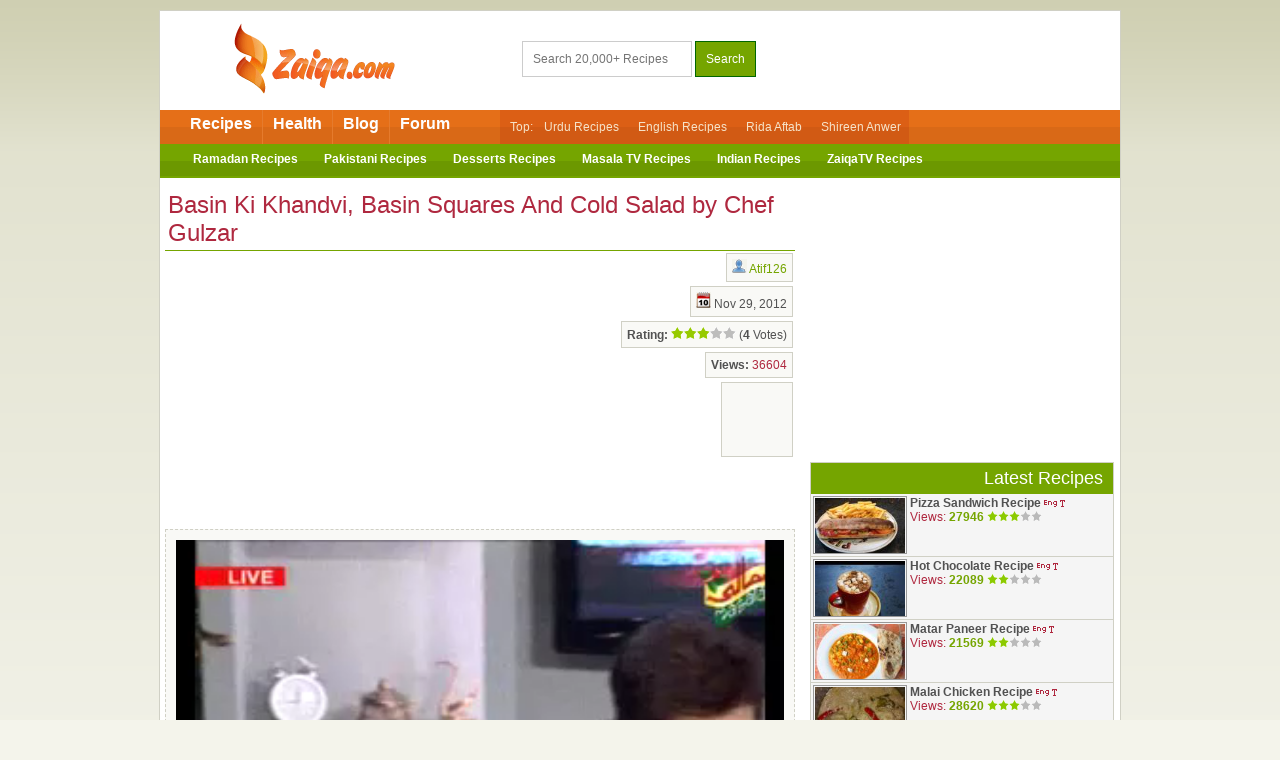

--- FILE ---
content_type: text/html; charset=UTF-8
request_url: http://www.zaiqa.com/recipe/18559/basin-ki-khandvi-basin-squares-and-cold-salad-by-chef-gulzar/
body_size: 8295
content:

<!DOCTYPE html>
<html xmlns="//www.w3.org/1999/xhtml">
<head>
<title>Basin Ki Khandvi, Basin Squares And Cold Salad by Chef Gulzar | Zaiqa</title>
<meta name="description" content="Recipe of Basin Ki Khandvi, Basin Squares And Cold Salad by Chef Gulzar in Live@nine on Masala TV" />
<meta http-equiv="Content-Type" content="text/html; charset=UTF-8" />
<meta name="google-site-verification" content="8PW60Pj4rSsxmlMugQ9VRHJJHdW-jZ7G3ZlJidMK_Ms" />
<meta property="og:site_name" content="Zaiqa" />
<meta property="og:type" content="article" />
<meta property="og:image" content="https://www.zaiqa.com/contents/thumbs240x/18559.jpg" />
<meta property="og:url" content="https://www.zaiqa.com/recipe/18559/basin-ki-khandvi-basin-squares-and-cold-salad-by-chef-gulzar/" />
<meta property="og:title" content="Basin Ki Khandvi, Basin Squares And Cold Salad by Chef Gulzar" />
<meta property="og:description" content="Recipe of Basin Ki Khandvi, Basin Squares And Cold Salad by Chef Gulzar in Live@nine on Masala TV" />
<meta property="fb:app_id" content="127213147356631" />



<meta name="viewport" content="width=device-width, initial-scale=1">
<link rel="stylesheet" href="/normalize.css">
<link rel="stylesheet" href="/style.css">
<link rel="stylesheet" href="//netdna.bootstrapcdn.com/font-awesome/4.7.0/css/font-awesome.min.css" type="text/css" media="all" />
	
<script src="/includes/zaiqa.js"></script>

<script type="text/javascript">
window.google_analytics_uacct = "UA-2324352-7";
</script>

<script type="text/javascript">
var gaJsHost = (("https:" == document.location.protocol) ? "https://ssl." : "http://www.");
document.write(unescape("%3Cscript src='" + gaJsHost + "google-analytics.com/ga.js' type='text/javascript'%3E%3C/script%3E"));
</script>
<script type="text/javascript">
try {
var pageTracker = _gat._getTracker("UA-2324352-7");
pageTracker._trackPageview();
} catch(err) {}</script>


<script type='text/javascript'>
  var googletag = googletag || {};
  googletag.cmd = googletag.cmd || [];
  (function() {
    var gads = document.createElement('script');
    gads.async = true;
    gads.type = 'text/javascript';
    var useSSL = 'https:' == document.location.protocol;
    gads.src = (useSSL ? 'https:' : 'http:') +
      '//www.googletagservices.com/tag/js/gpt.js';
    var node = document.getElementsByTagName('script')[0];
    node.parentNode.insertBefore(gads, node);
  })();
</script>

<script type='text/javascript'>
  googletag.cmd.push(function() {
    googletag.defineSlot('/1006664/Z12', [728, 90], 'div-gpt-ad-1464431900418-0').addService(googletag.pubads());
    googletag.pubads().enableSingleRequest();
    googletag.enableServices();
  });
</script>

<script type='text/javascript'>
  googletag.cmd.push(function() {
    googletag.defineSlot('/1006664/Z13', [728, 90], 'div-gpt-ad-1464434114913-0').addService(googletag.pubads());
    googletag.pubads().enableSingleRequest();
    googletag.enableServices();
  });
</script>

<script type='text/javascript'>
  googletag.cmd.push(function() {
    googletag.defineSlot('/1006664/Z22', [300, 250], 'div-gpt-ad-1464436166905-0').addService(googletag.pubads());
    googletag.pubads().enableSingleRequest();
    googletag.enableServices();
  });
</script>

<script type='text/javascript'>
  googletag.cmd.push(function() {
    googletag.defineSlot('/1006664/ZMR2', [300, 250], 'div-gpt-ad-1467375345423-0').addService(googletag.pubads());
    googletag.pubads().enableSingleRequest();
    googletag.enableServices();
  });
</script>

<script type="text/javascript">
  window._taboola = window._taboola || [];
  _taboola.push({category:'auto'});
  !function (e, f, u) {
    e.async = 1;
    e.src = u;
    f.parentNode.insertBefore(e, f);
  }(document.createElement('script'),
  document.getElementsByTagName('script')[0],
  '//cdn.taboola.com/libtrc/zaiqa/loader.js');
</script> 
<script>(function() {
var _fbq = window._fbq || (window._fbq = []);
if (!_fbq.loaded) {
var fbds = document.createElement('script');
fbds.async = true;
fbds.src = '//connect.facebook.net/en_US/fbds.js';
var s = document.getElementsByTagName('script')[0];
s.parentNode.insertBefore(fbds, s);
_fbq.loaded = true;
}
_fbq.push(['addPixelId', '558834037603314']);
})();
window._fbq = window._fbq || [];
window._fbq.push(['track', 'PixelInitialized', {}]);
</script>

<noscript><img height="1" width="1" alt="" style="display:none" src="https://www.facebook.com/tr?id=558834037603314&amp;ev=PixelInitialized" /></noscript>

<script async src="//pagead2.googlesyndication.com/pagead/js/adsbygoogle.js"></script>
<script>
  (adsbygoogle = window.adsbygoogle || []).push({
    google_ad_client: "ca-pub-3327591199001531",
    enable_page_level_ads: true
  });
</script>
</head>
<body>

<div id="fb-root"></div>
<script>
  window.fbAsyncInit = function() {
    FB.init({
      appId      : '127213147356631',
      xfbml      : true,
      version    : 'v2.8'
    });
    FB.AppEvents.logPageView();
  };

  (function(d, s, id){
     var js, fjs = d.getElementsByTagName(s)[0];
     if (d.getElementById(id)) {return;}
     js = d.createElement(s); js.id = id;
     js.src = "//connect.facebook.net/en_US/sdk.js";
     fjs.parentNode.insertBefore(js, fjs);
   }(document, 'script', 'facebook-jssdk'));
</script>

	<div class="container">
		<div class="header section group">
			<div class="logo col span_1_of_3">
				<a href="/"><img class="logoimg" src="/images/logo2.gif" alt="Zaiqa Cooking Recipes"></a>
			</div>
			<div class="search col span_1_of_3">
				<form method="post" action="/search.php">
					<input type="text" name="stxt" class="stxt" placeholder="Search 20,000+ Recipes" />
					<input type="hidden" name="searchin" value="text">
					<input type="submit" name="submit" value="Search" class="button-primary"/>
				</form>
			</div>
            
		</div>
		
		<div class="section group">
			<div class="menu">
				<div class="mainlinks">
				<ul>
					<li><a href="/">Recipes</a></li>
					<li><a href="/health/">Health</a></li>
					<li><a href="/blog/">Blog</a></li>
					<li><a href="/forum/" class="m1_last">Forum</a></li>
				</ul>
				</div>
				<div class="sublinks">
					Top:
					<a href="/recipes/urdu/">Urdu Recipes</a>
					<a href="/recipes/english/">English Recipes</a>
					<a href="/recipes/rida-aftab/" class="hide780">Rida Aftab</a>
					<a href="/recipes/shireen-anwar/" class="hide780">Shireen Anwer</a>
				</div>
			</div>
		</div>

				
		<div class="section group">
			<div class="menu2">
				<ul>
					<li><a href="/recipes/ramadan/">Ramadan Recipes</a></li>
					<li><a href="/recipes/pakistani/">Pakistani Recipes</a></li>
					<li><a href="/recipes/sweets-desserts/">Desserts Recipes</a></li>
					<li class="hide650"><a href="/recipes/masala-tv/">Masala TV Recipes</a></li>
					<li class="hide780"><a href="/recipes/indian/">Indian Recipes</a></li>
					<li class="hide850"><a href="/recipes/zaiqa-tv/">ZaiqaTV Recipes</a></li>
				</ul>
			</div>
		</div>
		

		<div class="section group">

		
			<div class="col span_2_of_3">
<!--INFOLINKS_ON-->				<div class="recipes leftgap">
<script type='text/javascript'>
var astart = 'true';
</script>


					<h1 class="btm_green">Basin Ki Khandvi, Basin Squares And Cold Salad by Chef Gulzar</h1>
					
															<div class="recipe_author group">
					
												<div class="adbox2 left" style="max-width: 300px;">
							<script async src="//pagead2.googlesyndication.com/pagead/js/adsbygoogle.js"></script>
							<!-- Zaiqa - 300x250 - Recipe -->
							<ins class="adsbygoogle"
								 style="display:inline-block;width:300px;height:250px"
								 data-ad-client="ca-pub-3327591199001531"
								 data-ad-slot="2367322332"></ins>
							<script>
							(adsbygoogle = window.adsbygoogle || []).push({});
							</script>
						</div>						
						<div class="authinfo right"><img src="/images/icouser.gif" /> <a href="/user/19191">Atif126</a></div>
						<div class="authinfo right"><img src="/images/icocalendar.gif" /> Nov 29, 2012</div>
						<div class="authinfo right"><b>Rating:</b> <img src="/images/s2.gif" alt="1 Star" title="1 Star" id="st1" onMouseOver="rating('1');" onMouseOut="clear_rating('1');" onClick="vote('18559','1');"><img src="/images/s2.gif" alt="2 Star" title="2 Star" id="st2" onMouseOver="rating('2');" onMouseOut="clear_rating('2');" onClick="vote('18559','2');"><img src="/images/s2.gif" alt="3 Star" title="3 Star" id="st3" onMouseOver="rating('3');" onMouseOut="clear_rating('3');" onClick="vote('18559','3');"><img src="/images/s1.gif" alt="4 Star" title="4 Star" id="st4" onMouseOver="rating('4');" onMouseOut="clear_rating('4');" onClick="vote('18559','4');"><img src="/images/s1.gif" alt="5 Star" title="5 Star" id="st5" onMouseOver="rating('5');" onMouseOut="clear_rating('5');" onClick="vote('18559','5');"> (<strong>4</strong> Votes)</div>
						<div class="authinfo right"><b>Views:</b> <span style="color:#af283f;">36604</span></div>
						<div class="authinfo right"><iframe src="//www.facebook.com/plugins/like.php?href=https%3A%2F%2Fwww.zaiqa.com/recipe/18559/basin-ki-khandvi-basin-squares-and-cold-salad-by-chef-gulzar/&amp;layout=box_count&amp;show_faces=false&amp;width=60&amp;action=like&amp;colorscheme=light&amp;height=60" scrolling="no" frameborder="0" style="border:none; overflow:hidden; width:60px; height:60px;" allowTransparency="true"></iframe></div>

					</div>
										
					<div class="recipebox">

										
										<link href="https://vjs.zencdn.net/7.6.6/video-js.css" rel="stylesheet" />
					<video style="width:100%; min-width:360px; min-height:240px;" id="18559" class="video-js vjs-default-skin" controls preload="auto" width="100%" poster="https://www.zaiqa.com/contents/thumbs240x/18559.jpg" data-setup="{}">
					  <source src="https://cache.arc1media.com/z21/contents/2012/11/2012112918559.mp4" type="video/mp4" />
					  <p class="vjs-no-js">To view this video please enable JavaScript, and consider upgrading to a web browser that supports HTML5 video</p>
					</video>
					<script src="https://vjs.zencdn.net/7.6.6/video.js"></script>
					<style type="text/css">
					.vjs-default-skin .vjs-big-play-button { left: 40%; top: 40%; width: 20%; height: 20%; }
					</style>
					<script style="text/javascript">
						var myVideo = document.getElementById("18559");
						if (myVideo.addEventListener) {
						    myVideo.addEventListener('contextmenu', function(e) {
						        e.preventDefault();
						    }, false);
						} else {
						    myVideo.attachEvent('oncontextmenu', function() {
						        window.event.returnValue = false;
						    });
						}
					</script>
					<!-- INFOLINKS_OFF --><div class="vidallowed"><strong>Licensed Content:</strong> This video is being displayed with permission. <a href="/policy">Click here</a> for details.</div><!-- INFOLINKS_ON -->
					
<h2>Ingredients for Basin Ki Khandvi:</h2>
<h3>For Khandvi:</h3>
<ul>
<li>Gram flour&nbsp; 2-1/2 cups</li>
<li>Cottage cheese 1 cup</li>
<li>Coconut 1 cup</li>
<li>Oil 1 cup</li>
<li>Green chilies 2-3</li>
<li>Green coriander 1/2 bunch</li>
<li>Milk 1/2 cup</li>
<li>Turmeric powder 1 tsp</li>
<li>Ginger garlic paste 1 tbsp<br /></li>
<li>Lemon juice 1 tbsp</li>
<li>Salt to taste<br /></li></ul>
<h3>For Gravy:</h3>
<ul>
<li>Tomato puree 1 cup</li>
<li>Yogurt 1 cup</li>
<li>Onion paste 1 cup</li>
<li>Turmeric 1 tsp</li>
<li>All spice powder 1 tsp</li>
<li>Cumin powder 1 tsp</li>
<li>Ginger garlic paste 2 tbsp</li>
<li>Red chili powder 1-1/2 tbsp</li>
<li>Oil 3-4 tbsp</li>
<li>Salt to taste</li></ul>
<h2>Method:</h2>
<ol>
<li><b>For making basin khandvi:</b> Add ginger garlic paste, turmeric, salt, lemon juice and milk in gram flour and mix it nicely.</li>
<li>Then cook gram flour mixture in one pan on low flame.</li>
<li>When mixture becomes thick, mix cottage cheese, coconut, chopped green coriander and green chilies and remove it.</li>
<li>Then grease tray with oil and spread mixture.</li>
<li>When it becomes chill, cut into pieces.</li>
<li><b>For making gravy:</b> Put oil in one pan and fry until light brown.</li>
<li>Then add ginger garlic paste, and fry for 1 to 2 minutes.</li>
<li>Then beat tomato puree and yogurt and put in it.</li>
<li>Together add red chili powder, chopped turmeric, chopped garam masala, cumin and salt and roast them nicely.</li>
<li>When mixture becomes dry and leaves oil, add khandvi pieces and mix it.</li>
<li>In end, take out in dish, garnish with coriander leaves and serve.</li></ol>
<h2>Ingredients for Basin Squares:</h2>
<ul>
<li>Gram flour 1/2 kg</li>
<li>Sugar 1 kg</li>
<li>Clarified butter 1/2 cup</li>
<li>Glucose as required</li>
<li>Coconut as required</li>
<li>Almonds and pistachio for garnish</li></ul>
<h2>Method:</h2>
<ol>
<li>Put ghee in one pan.</li>
<li>Now add gram flour, mix it and roast it.</li>
<li>Then put coconut.</li>
<li>Now put water in one pan, add sugar and make syrup.</li>
<li>Now put syrup and glucose in gram flour pan and mix well.</li>
<li>Spread oil in one serving tray and put gram flour mixture immediately.</li>
<li>Level it with wet hand and garnish with almonds and pistachio.</li>
<li>In end, cut into square pieces and serve.</li>
<li>Basin square is ready.</li></ol>
<h2>Ingredients for Cold Salad:</h2>
<ul>
<li>Carrots 2</li>
<li>Chopped cabbage 1</li>
<li>Tomatoes (sliced) 1</li>
<li>Salad leaves 2-3</li>
<li>Mayonnaise 1/2 cup</li>
<li>Raisins 2 tbsp</li>
<li>White pepper 1/2 tsp</li>
<li>Salt to taste</li></ul>
<h2>Method:</h2>
<ol>
<li><b>For Dressing:</b> Add mayonnaise, white pepper and salt in one mixing bowl, beat it with one batter and make mixture.</li>
<li><b>For Salad:</b> Cut finely cabbage, tomato and carrot.</li>
<li>Now add in mixture and mix it nicely.</li>
<li>Then garnish with raisins and serve.<br /></li></ol>
					
								
					</div> <!-- Recipe Box -->


<script type="text/javascript">
amzn_assoc_placement = "adunit0";
amzn_assoc_search_bar = "false";
amzn_assoc_tracking_id = "zaiqa-20";
amzn_assoc_ad_mode = "manual";
amzn_assoc_ad_type = "smart";
amzn_assoc_marketplace = "amazon";
amzn_assoc_region = "US";
amzn_assoc_title = "Picked For You";
amzn_assoc_asins = "B015ORL3B8,B00XTAFYKY,B00HNTPEWU,B00QPNVC0I";
amzn_assoc_linkid = "4e0243d3c51bcf646873fc3a6171779a";
</script>
<script src="//z-na.amazon-adsystem.com/widgets/onejs?MarketPlace=US"></script>

					<div style="margin:0;width:336px;">
<script async src="//pagead2.googlesyndication.com/pagead/js/adsbygoogle.js"></script>
<!-- Zaiqa - LR - Recipe 2 -->
<ins class="adsbygoogle"
     style="display:inline-block;width:336px;height:280px"
     data-ad-client="ca-pub-3327591199001531"
     data-ad-slot="4793039537"></ins>
<script>
(adsbygoogle = window.adsbygoogle || []).push({});
</script>
</div><div style="max-height:300px;margin-bottom:60px;">
<script async src="//pagead2.googlesyndication.com/pagead/js/adsbygoogle.js"></script>
<!-- Zaiqa - Matched w-Ads -->
<ins class="adsbygoogle"
     style="display:block"
     data-ad-client="ca-pub-3327591199001531"
     data-ad-slot="5484575536"
     data-ad-format="autorelaxed"></ins>
<script>
(adsbygoogle = window.adsbygoogle || []).push({});
</script>
</div>
					<p>Recipe of Basin Ki Khandvi, Basin Squares And Cold Salad by Chef Gulzar in Live@nine on Masala TV</p>

					<div class="tags">
						Tags: 
						<a href="/recipes/khandvi/">Khandvi</a>					</div> <!-- tags -->



					<div class="related_recipes">
						<div class="latest_head">Related Recipes</div>
						<div class="rlist">
							<ul>
																<li class="group"><a href="/recipe/1526/tomato-potato-skins/"><div class="recipelist_thumb"><img src="/contents/thumbs120x/1526.jpg"></div>Tomato Potato Skins</a></li>
																<li class="group"><a href="/recipe/1129/barbecue-beef-sandwiches/"><div class="recipelist_thumb"><img src="/contents/thumbs120x/1129.jpg"></div>Barbecue Beef Sandwiches</a></li>
																<li class="group"><a href="/recipe/1132/barbecued-chicken-and-shrimp/"><div class="recipelist_thumb"><img src="/contents/thumbs120x/1132.jpg"></div>Barbecued Chicken And Shrimp</a></li>
																<li class="group"><a href="/recipe/1137/baby-hot-browns/"><div class="recipelist_thumb"><img src="/contents/thumbs120x/1137.jpg"></div>Baby Hot Browns</a></li>
														</ul>
						</div>
					</div> <!-- related recipes -->

					<div class="related_categories">
						<div class="latest_head">Related Categories</div>
						<div class="related_list">
						<a href="/recipes/daal-lentils/">Daal/Lentils</a><a href="/recipes/salad/">Salad</a><a href="/recipes/sweets-desserts/">Sweets and Desserts</a><a href="/recipes/live-at-9/">Live At 9</a><a href="/recipes/cold/">Cold</a><a href="/recipes/hot/">Hot</a><a href="/recipes/with-garnishing/">With Garnishing</a><a href="/recipes/almonds/">Almonds / Badam</a><a href="/recipes/baisan/">Baisan</a><a href="/recipes/cabbage/">Cabbage / Band Gobi</a><a href="/recipes/carrot/">Carrot</a><a href="/recipes/cheese/">Cheese</a><a href="/recipes/coconut-grated-powder/">Coconut GRATED / Powder</a><a href="/recipes/green-vegetable/">Green Vegetable</a><a href="/recipes/juice/">Juice(Fresh / Concentrated)</a><a href="/recipes/milk-whole-skin-condensed/">Milk Whole/Skin/Condensed</a><a href="/recipes/nuts-dryNuts/">Nuts/DryNuts</a><a href="/recipes/oils-fats/">Oils and Fats</a><a href="/recipes/sauce-paste/">Sauce/Paste</a><a href="/recipes/sugar/">Sugar</a><a href="/recipes/tomatoes/">Tomatoes</a><a href="/recipes/yogurt/">Yogurt</a><a href="/recipes/chef-gulzar/">Chef Gulzar</a><a href="/recipes/masala-tv/">Masala TV</a>						</div>
					</div> <!-- related categories -->

					
					<div class="comments">
						<div class="latest_head">Comments (0)</div>
						<div class="comments_list">
						You must be logged in to comment							<ul>
														</ul>
						</div>
					</div> <!-- comments -->

				</div>			</div><!-- END Main -->

			<div class="sidebar col span_1_of_3">
				
<div class="adbox">
<script async src="//pagead2.googlesyndication.com/pagead/js/adsbygoogle.js"></script>
<!-- Zaiqa - Right -->
<ins class="adsbygoogle"
     style="display:block"
     data-ad-client="ca-pub-3327591199001531"
     data-ad-slot="9412817537"
     data-ad-format="auto"></ins>
<script>
(adsbygoogle = window.adsbygoogle || []).push({});
</script>
</div>
<div class="adbox">
<div class="fb-page"
	data-href="https://www.facebook.com/zaiqacom"
	data-width="300"
	data-small-header="true"
	data-hide-cover="false"
	data-show-facepile="true"
	data-show-posts="false">
</div>
</div>
				
				<div class="latest_recipes">
					<div class="latest_head">Latest Recipes</div>
					<div class="latest_list">
						<ul>
													<li class="group"><a href="/recipe/36975/pizza-sandwich/"><div class="recipelist_thumb"><img src="/contents/thumbs120x/36975.jpg"></div> Pizza Sandwich Recipe</a> <img src="/images/english.gif"> <img src="/images/txt.gif"><br>Views: <span class="bold green">27946</span> <img src="/images/star3.gif" height="10" width="55" border="0">
							</li>
													<li class="group"><a href="/recipe/36974/hot-chocolate/"><div class="recipelist_thumb"><img src="/contents/thumbs120x/36974.jpg"></div> Hot Chocolate Recipe</a> <img src="/images/english.gif"> <img src="/images/txt.gif"><br>Views: <span class="bold green">22089</span> <img src="/images/star2.gif" height="10" width="55" border="0">
							</li>
													<li class="group"><a href="/recipe/36973/matar-paneer/"><div class="recipelist_thumb"><img src="/contents/thumbs120x/36973.jpg"></div> Matar Paneer Recipe</a> <img src="/images/english.gif"> <img src="/images/txt.gif"><br>Views: <span class="bold green">21569</span> <img src="/images/star2.gif" height="10" width="55" border="0">
							</li>
													<li class="group"><a href="/recipe/36972/malai-chicken/"><div class="recipelist_thumb"><img src="/contents/thumbs120x/36972.jpg"></div> Malai Chicken Recipe</a> <img src="/images/english.gif"> <img src="/images/txt.gif"><br>Views: <span class="bold green">28620</span> <img src="/images/star3.gif" height="10" width="55" border="0">
							</li>
													<li class="group"><a href="/recipe/36971/oreo-cupcakes/"><div class="recipelist_thumb"><img src="/contents/thumbs120x/36971.jpg"></div> Oreo Cupcakes Recipe</a> <img src="/images/english.gif"> <img src="/images/txt.gif"><br>Views: <span class="bold green">22749</span> <img src="/images/star1.gif" height="10" width="55" border="0">
							</li>
													<li class="group"><a href="/recipe/36970/vegetable-biryani/"><div class="recipelist_thumb"><img src="/contents/thumbs120x/36970.jpg"></div> Vegetable Biryani Recipe</a> <img src="/images/english.gif"> <img src="/images/txt.gif"><br>Views: <span class="bold green">23069</span> <img src="/images/star3.gif" height="10" width="55" border="0">
							</li>
													<li class="group"><a href="/recipe/36969/tiramisu-cupcake/"><div class="recipelist_thumb"><img src="/contents/thumbs120x/36969.jpg"></div> Tiramisu Cupcake Recipe</a> <img src="/images/english.gif"> <img src="/images/txt.gif"><br>Views: <span class="bold green">22111</span> <img src="/images/star3.gif" height="10" width="55" border="0">
							</li>
													<li class="group"><a href="/recipe/36968/chicken-caesar-salad/"><div class="recipelist_thumb"><img src="/contents/thumbs120x/36968.jpg"></div> Chicken Caesar Salad Recipe</a> <img src="/images/english.gif"> <img src="/images/txt.gif"><br>Views: <span class="bold green">21197</span> <img src="/images/star3.gif" height="10" width="55" border="0">
							</li>
													<li class="group"><a href="/recipe/36967/rainbow-cake/"><div class="recipelist_thumb"><img src="/contents/thumbs120x/36967.jpg"></div> Rainbow Cake Recipe</a> <img src="/images/english.gif"> <img src="/images/txt.gif"><br>Views: <span class="bold green">20452</span> <img src="/images/star2.gif" height="10" width="55" border="0">
							</li>
													<li class="group"><a href="/recipe/36966/white-chicken-pasta/"><div class="recipelist_thumb"><img src="/contents/thumbs120x/36966.jpg"></div> White Chicken Pasta Recipe</a> <img src="/images/english.gif"> <img src="/images/txt.gif"><br>Views: <span class="bold green">23021</span> <img src="/images/star2.gif" height="10" width="55" border="0">
							</li>
													<li class="group"><a href="/recipe/36965/spicy-fried-chicken/"><div class="recipelist_thumb"><img src="/contents/thumbs120x/36965.jpg"></div> Spicy Fried Chicken Recipe</a> <img src="/images/english.gif"> <img src="/images/txt.gif"><br>Views: <span class="bold green">23190</span> <img src="/images/star1.gif" height="10" width="55" border="0">
							</li>
													<li class="group"><a href="/recipe/36964/pasanda-biryani/"><div class="recipelist_thumb"><img src="/contents/thumbs120x/36964.jpg"></div> Pasanda Biryani Recipe</a> <img src="/images/english.gif"> <img src="/images/txt.gif"><br>Views: <span class="bold green">20379</span> <img src="/images/star2.gif" height="10" width="55" border="0">
							</li>
													<li class="group"><a href="/recipe/36963/dhaba-dal/"><div class="recipelist_thumb"><img src="/contents/thumbs120x/36963.jpg"></div> Dhaba Dal Recipe</a> <img src="/images/english.gif"> <img src="/images/txt.gif"><br>Views: <span class="bold green">22327</span> <img src="/images/star1.gif" height="10" width="55" border="0">
							</li>
													<li class="group"><a href="/recipe/36962/chicken-malai-handi/"><div class="recipelist_thumb"><img src="/contents/thumbs120x/36962.jpg"></div> Chicken Malai Handi Recipe</a> <img src="/images/english.gif"> <img src="/images/txt.gif"><br>Views: <span class="bold green">22251</span> <img src="/images/star3.gif" height="10" width="55" border="0">
							</li>
													<li class="group"><a href="/recipe/36961/szechuan-soup/"><div class="recipelist_thumb"><img src="/contents/thumbs120x/36961.jpg"></div> Szechuan Soup Recipe</a> <img src="/images/english.gif"> <img src="/images/txt.gif"><br>Views: <span class="bold green">20294</span> <img src="/images/star1.gif" height="10" width="55" border="0">
							</li>
													<li class="group"><a href="/recipe/36959/masala-bhindi/"><div class="recipelist_thumb"><img src="/contents/thumbs120x/36959.jpg"></div> Masala Bhindi Recipe</a> <img src="/images/english.gif"> <img src="/images/txt.gif"><br>Views: <span class="bold green">23151</span> <img src="/images/star3.gif" height="10" width="55" border="0">
							</li>
													<li class="group"><a href="/recipe/36958/chicken-stroganoff/"><div class="recipelist_thumb"><img src="/contents/thumbs120x/36958.jpg"></div> Chicken Stroganoff Recipe</a> <img src="/images/english.gif"> <img src="/images/txt.gif"><br>Views: <span class="bold green">18162</span> <img src="/images/star1.gif" height="10" width="55" border="0">
							</li>
													<li class="group"><a href="/recipe/36957/peppercorn-steak/"><div class="recipelist_thumb"><img src="/contents/thumbs120x/36957.jpg"></div> Peppercorn Steak Recipe</a> <img src="/images/english.gif"> <img src="/images/txt.gif"><br>Views: <span class="bold green">18549</span> <img src="/images/star1.gif" height="10" width="55" border="0">
							</li>
													<li class="group"><a href="/recipe/36956/reshmi-chicken-biryani/"><div class="recipelist_thumb"><img src="/contents/thumbs120x/36956.jpg"></div> Reshmi Chicken Biryani Recipe</a> <img src="/images/english.gif"> <img src="/images/txt.gif"><br>Views: <span class="bold green">22553</span> <img src="/images/star2.gif" height="10" width="55" border="0">
							</li>
													<li class="group"><a href="/recipe/36955/buffalo-wings/"><div class="recipelist_thumb"><img src="/contents/thumbs120x/36955.jpg"></div> Buffalo Wings Recipe</a> <img src="/images/english.gif"> <img src="/images/txt.gif"><br>Views: <span class="bold green">20081</span> <img src="/images/star1.gif" height="10" width="55" border="0">
							</li>
													<li class="group"><a href="/recipe/36954/chicken-65/"><div class="recipelist_thumb"><img src="/contents/thumbs120x/36954.jpg"></div> Chicken 65 Recipe</a> <img src="/images/english.gif"> <img src="/images/txt.gif"><br>Views: <span class="bold green">25034</span> <img src="/images/star2.gif" height="10" width="55" border="0">
							</li>
													<li class="group"><a href="/recipe/36953/vegetable-burger/"><div class="recipelist_thumb"><img src="/contents/thumbs120x/36953.jpg"></div> Vegetable Burger Recipe</a> <img src="/images/english.gif"> <img src="/images/txt.gif"><br>Views: <span class="bold green">20093</span> <img src="/images/star1.gif" height="10" width="55" border="0">
							</li>
													<li class="group"><a href="/recipe/36952/chocolate-brownie-sizzler/"><div class="recipelist_thumb"><img src="/contents/thumbs120x/36952.jpg"></div> Chocolate Brownie Sizzler Recipe</a> <img src="/images/english.gif"> <img src="/images/txt.gif"><br>Views: <span class="bold green">20536</span> <img src="/images/star1.gif" height="10" width="55" border="0">
							</li>
													<li class="group"><a href="/recipe/36951/beef-nachos/"><div class="recipelist_thumb"><img src="/contents/thumbs120x/36951.jpg"></div> Beef Nachos Recipe</a> <img src="/images/english.gif"> <img src="/images/txt.gif"><br>Views: <span class="bold green">19543</span> <img src="/images/star1.gif" height="10" width="55" border="0">
							</li>
													<li class="group"><a href="/recipe/36950/bohri-chicken/"><div class="recipelist_thumb"><img src="/contents/thumbs120x/36950.jpg"></div> Bohri Chicken Recipe</a> <img src="/images/english.gif"> <img src="/images/txt.gif"><br>Views: <span class="bold green">21896</span> <img src="/images/star3.gif" height="10" width="55" border="0">
							</li>
												</ul>
					</div>
				</div><!-- END Latest Recipes -->

				
								
								
				<div class="latest_blog">
					<div class="latest_head">Health</div>
					<ul>
					<li><a href="/beauty/skin-whitening-remedies/">Simple Remedies For Skin Whitening At Home</a></li><li><a href="/beauty/shiny-healthy-nails/">11 Things You Can Do For Clean, Shiny And Healthy Nails</a></li><li><a href="/beauty/under-eye-wrinkles/">How To Remove Under-Eye Wrinkles Naturally</a></li><li><a href="/beauty/clear-spotless-skin-remedies/">7 Easy Home Remedies For Clear Spotless Skin</a></li><li><a href="/health/best-fruits-diabetics/">9 Best Fruits That Are Good For Diabetics</a></li>					</ul>
				</div><!-- END Latest Articles -->

				<div class="latest_blog">
					<div class="latest_head">Recent Blog Posts</div>
					<ul>
					<li><a href="/blog/importance-water-intake-winters">Importance of Water Intake in Winters</a></li><li><a href="/blog/heat-winter-dash-winter-spices">Heat This Winter with the Dash of Winter Spices</a></li><li><a href="/blog/common-winter-allergies-natural-ways-cure">5 Most Common Winter Allergies and Natural Ways to Cure Them</a></li><li><a href="/blog/facial-massage-skin-benefits">7 Ways Facial Massage Can Be Beneficial for Your Skin</a></li><li><a href="/blog/winter-weather-causes-dry-skin">10 Reasons That Cause Dry Skin in Winter Weathers</a></li>					</ul>
				</div><!-- END Latest Blog -->
				
								
				<div class="latest_comments">
					<div class="latest_head">Latest Comments</div>
					<div class="latest_comments_com gray">
					
					- <b>Unique Larki:</b> i made aalloo keema today... <a href="/recipe/9022/anda-gosht-aloo-qeema-and-fry-maash-daal-lari-adda-special-by-shireen-anwer/">#</a><br>
- <b>Unique Larki:</b> I tried Mash ki daal yest... <a href="/recipe/16843/dhaba-maash-daal-and-dhaba-chicken-karahi-by-farah-jahanzeb-khan/">#</a><br>
- <b>seemva:</b> thanks for reposting this... <a href="/recipe/11188/chicken-pasta-red-sauce-shikam-puri-goli-kabab-and-chocolate-macaroons-cake-eid-day-1-by-shireen-anwer/">#</a><br>
- <b>ayeshaimran61:</b> why can&#039;t i see any ... <a href="/recipe/26579/keri-ka-sharbat-by-chef-gulzar/">#</a><br>
- <b>ayeshaimran61:</b> can&#039;t watch video
 ... <a href="/recipe/20159/makhaddi-halwa-chicken-katakat-and-yakhni-pulao-by-shireen-anwer/">#</a><br>
- <b>Noureen:</b> Hi,

Your secret tips f... <a href="/recipe/6794/tikka-biryani-and-aloo-bukhara-ki-chatni-by-chef-samina/">#</a><br>
- <b>saman s:</b> Hi I&#039;m not able to v... <a href="/recipe/4682/khara-masala-gosht-by-shireen-anwer/">#</a><br>
- <b>irfanamughal:</b> I want to see video dhaga... <a href="/recipe/11887/dhaga-kabab-and-bbq-raita-by-shireen-anwer/">#</a><br>
- <b>12rukhsana:</b> why is video not play?
 ... <a href="/recipe/8408/chinioti-handi-and-gulab-jamun-by-shireen-anwer/">#</a><br>
- <b>saramoin:</b> Why these videos of *Hot ... <a href="/recipe/3453/eclairs-by-ayesha-omar/">#</a><br>

					</div>
				</div><!-- END comments -->


				
				

			</div> <!-- sidebar -->
		</div>

		<div class="footer">
			<div class="section group" style="background: #ebebdd; border-top: #d0d0c5 1px solid; border-bottom: #d0d0c5 1px solid;">
				<div class="col span_2_of_3" style="padding: 25px 0px;">
					<a href="/">Home</a> | <a href="/glossary/">Glossary</a> | <a href="/contact">Contact</a> | <a href="/policy">Privacy Policy</a> | <a href="/policy#tos">Terms of Services</a> | <a href="/policy#copyright">Copyright / DMCA</a> | <a href="/rss.php">RSS</a>
				</div>
				<div class="col span_1_of_3" style="vertical-align:middle;">
					<strong>FOLLOW US ON</strong><br /><br />
					<a href="https://www.facebook.com/zaiqacom/"><img src="/images/social-facebook.png" /></a> 
				 	<a href="https://twitter.com/zaiqacom"><img src="/images/social-twitter.png" /></a> 
				 	<a href="https://www.pinterest.com/zaiqacom/"><img src="/images/social-pinterest.png" /></a>
				</div>
			</div>
			
			<div class="right" style="padding: 10px;">
				Division of: <a href="http://www.avonix.com/">Avonix.com</a>
			</div>
		</div>
	</div>

<script type="text/javascript">
    var infolink_pid = 468809;
    var infolink_wsid = 0;
</script>
<script type="text/javascript" src="//resources.infolinks.com/js/infolinks_main.js"></script>


 <script type="text/javascript">
  window._taboola = window._taboola || [];
  _taboola.push({flush: true});
</script> 

</body>
</html><!-- 0.27273 -->

--- FILE ---
content_type: text/html; charset=utf-8
request_url: https://www.google.com/recaptcha/api2/aframe
body_size: 266
content:
<!DOCTYPE HTML><html><head><meta http-equiv="content-type" content="text/html; charset=UTF-8"></head><body><script nonce="P3grneSPwaJVnQ70meH3Ow">/** Anti-fraud and anti-abuse applications only. See google.com/recaptcha */ try{var clients={'sodar':'https://pagead2.googlesyndication.com/pagead/sodar?'};window.addEventListener("message",function(a){try{if(a.source===window.parent){var b=JSON.parse(a.data);var c=clients[b['id']];if(c){var d=document.createElement('img');d.src=c+b['params']+'&rc='+(localStorage.getItem("rc::a")?sessionStorage.getItem("rc::b"):"");window.document.body.appendChild(d);sessionStorage.setItem("rc::e",parseInt(sessionStorage.getItem("rc::e")||0)+1);localStorage.setItem("rc::h",'1768729586236');}}}catch(b){}});window.parent.postMessage("_grecaptcha_ready", "*");}catch(b){}</script></body></html>

--- FILE ---
content_type: text/css
request_url: http://www.zaiqa.com/style.css
body_size: 2794
content:
body {
	background: #f4f4eb;
	background: #f4f4eb url(/images/bg.gif) repeat-x;
	font-family: "Trebuchet MS", Arial, Helvetica, sans-serif;
	font-size: 12px;
	color: #525252;
	margin: 10px auto 10px auto;
}

a {
	text-decoration: none;
	color: #75a500;
}
a:hover {
	text-decoration: underline;
	color: #75a500;
}

h1, h2, h3 {
	margin: 0;
	padding: 3px;
	font-family: "Trebuchet MS",Arial,Helvetica,sans-serif;
	color: #af283f;
	font-size: 24px;
	font-weight: normal;
}

h2 {
	font-size: 18px;
}

h3 {
	color: #75a500;
	font-size:16px;
}

.btm_green {
	border-bottom: #75a500 1px solid;
}

.container {
	margin: 0 auto;
	max-width: 960px;
	background: #fff;
	border: #d0d0c5 1px solid;
}

.green {
	color: #75a500;
}
.gray {
	color: #525252;
}
.maroon {
	color: #af283f;
}
.bold {
	font-weight: bold;
}
.rightalign {
	text-align: right;
}
.left {
	float: left;
}
.right {
	float: right;
}

/*  SECTIONS  */
.section {
	clear: both;
	padding: 0px;
	margin: 0px;
}

/*  COLUMN SETUP  */
.col {
	display: block;
	float:left;
	margin: 1% 0 1% 1.6%;
}
.col:first-child { margin-left: 0; }


/*  GROUPING  */
.group:before,
.group:after {
	content:"";
	display:table;
}
.group:after {
	clear:both;
}
.group {
    zoom:1; /* For IE 6/7 */
}

/*  GRID OF THREE  */
.span_3_of_3 {
	width: 100%;
}
.span_2_of_3 {
	width: 66.1%;
}
.span_1_of_3 {
	width: 32.2%;
}

a {
	text-decoration: none;
}

.logo {
	text-align: center;
	height: 80px;
}

.search {
	height: 60px;
	padding-top: 20px;
	text-align: center;
}

.search input {
	color: #666666;
	padding: 10px 10px;
	border: #cccccc 1px solid;
	font-family: Arial, Helvetica, sans-serif;
	font-size: 12px;
}

.button.button-primary,
button.button-primary,
input[type="submit"].button-primary,
input[type="reset"].button-primary,
input[type="button"].button-primary {
  color: #FFF;
  background-color: #75a500;
  border-color: #060; }

.login {
	-moz-border-radius: 6px;
	-webkit-border-radius: 6px;
	-khtml-border-radius: 6px;
	border-radius: 6px;
	background: #ececec;
	padding: 5px;
}

.login_title {
	font-weight: bold;
}
.login_left {
	float: left;
	width: 49%;
}
.login_right {
	float: right;
	text-align: right;
	width: 49%;
}
.login input {
	width: 100%;
}
.login .login_submit_button {
	width: 50px;
}

.menu {
	background: #e56f18 url(/images/header2_menubg.gif) repeat-x;
	height: 34px;
	padding-left: 20px;
}
.menu .mainlinks {
	float: left;
	height: 34px;
}
.menu ul, .menu ul li, .menu2 ul, .menu2 ul li {
	list-style: none;
	display: inline;
}
.menu ul li a {
	float: left;
	color: #fefefe;
	font-family: "Trebuchet MS", Arial, Helvetica, sans-serif;
	font-size: 16px;
	font-weight: bold;
	padding: 5px 10px 0 10px;
	height: 29px;
	border-right: #e57b2d 1px solid;
}
.menu ul li .m1_last {
	border: none;
}
.menu ul li .m1_recipes {
	background: #75a500 url(/images/header2_menubgg.gif) repeat-x;
}
.menu ul li a:hover {
	background: #75a500 url(/images/header2_menubgg.gif) repeat-x;
	text-decoration: none;
}

.menu .sublinks {
	float: left;
	background: #dc5f15 url(/images/header2_menubgo.gif) repeat-x;
	height: 24px;
	padding: 10px 0px 0px 10px;
	color: #f6e2c7;
	font-size: 12px;
	font-family: "Trebuchet MS", Arial, Helvetica, sans-serif;
	text-align: center;
}
.menu .sublinks a {
	color: #f6e2c7;
	font-size: 12px;
	font-family: "Trebuchet MS", Arial, Helvetica, sans-serif;
	margin: 0 8px;
}

.menu2 {
	background: #75a500 url(/images/header2_menubgg.gif) repeat-x;
	height: 34px;
	padding-left: 20px;
}
.menu2 ul li a {
	float: left;
	color: #ffffff;
	font-family: "Trebuchet MS", Arial, Helvetica, sans-serif;
	font-size: 12px;
	font-weight: bold;
	padding: 8px 13px 0 13px;
}

/*** Sidebar ***/
.sidebar {
	/* min-width: 300px; */
}

.latest_recipes, .latest_blog, .latest_comments, .home_categories {
	border: #d0d0c5 1px solid;
	border-bottom: #d0d0c5 5px solid;
	background: #f5f5f5;
	color: #af283f;
	margin: 0px 5px 5px 0px;
	text-align: left;
}

.latest_recipes a, .rlist a {
	color: #525252;
	font-family: Arial,Helvetica,sans-serif;
	font-size: 12px;
	font-weight: bold;
	text-decoration: none;
}

.latest_recipes a:hover, .rlist a:hover {
	color: #af283f;
	text-decoration: none;
}

.latest_head {
	background: #75a500;
	text-align: right;
	font-size: 18px;
	color: #ffffff;
	padding: 5px 10px;
}


.recipelist_thumb {
	float: left;
	height: 54px;
	width: 90px;
	margin-right: 3px;
	padding: 1px;
	border: #999 1px solid;
	overflow: hidden;
}
.recipelist_thumb img {
	height: 67px;
	width: 90px;
}

.latest_list {
	height: 400px;
	overflow: auto;
}

.latest_list ul {
	list-style: none;
	margin: 0;
	padding: 0;
}
.latest_list ul li {
	padding: 2px;
	border-bottom: #d0d0c5 1px solid;
}

.latest_blog a {
	color: #af283f;
}

.latest_blog ul {
	padding-left: 20px;
}
.latest_blog ul li {
	padding: 3px 0;
	border-bottom: #d0d0c5 1px solid;
}
.latest_blog ul li:last-child {
	border-bottom: none;
}

.latest_comments_com {
	padding: 5px;
}

/*** END sidebar ***/

.leftgap {
	margin-left: 5px;
}
.rightgap {
	margin-right: 5px;
}
.topgap {
	margin-top: 10px;
}

.home_categories {
	color: #525252;
	margin: 0px 0px 5px 5px;
	background: #ebebdd;
}
.home_categories p {
	padding: 0 5px;
}
.home_categories a {
	float: left;
	display: inline;
	width: 92px;
	height: 90px;
	text-align: center;
	color: #525252;
	margin: 2px;
}
.home_categories a:hover {
	color: #af283f;
	text-decoration: none;
}

.home_allcats {
	float:left;
	text-align:right;
	width: 100%;
}
.home_allcats a {
	float: right;
	margin: 5px 10px;
	width: auto;
	height: auto;
	color: #af283f;
}
.home_allcats a:hover {
	text-decoration: underline;
}

.latest_bloghome {
	margin-bottom: 5px;
}
.blog_largethumb {
	float: left;
	width: 150px;
	height: 130px;
	margin: 3px;
	padding: 1px;
	border: #999 1px solid;
	overflow: hidden;
}
/*
.blog_largethumb img {
	margin-left: -50px;
}
*/

.blogmore {
	border: #525252 1px dashed;
	background-color: #af283f;
	padding: 2px 5px;
	margin: 2px;
	color: #fff;
}

.latest_bloghome_small {
	width: 49%;
	background: #ebebdd;
	margin: 5px 0px;
}
.latest_bloghome_small img {
	float: left;
	margin: 3px;
}
.latest_bloghome_small h3 {
	font-size: 14px;
}

/*** Recipes ***/
#breadcrumb a {
	color: #999;
}
#breadcrumb {
	padding-left: 3px;
}

.pnums {
	font-weight: bold;
	padding: 2px 0px;
	color:#af283f;
}
.pnums a {
	display: inline-block;
	text-decoration: none;
	font-size: 12px;
	font-weight: bold;
	border: #d0d0c5 1px dashed;
	background-color: #f9f9f6;
	padding: 2px 5px;
	margin: 2px;
	color: #af283f;
}
.pnums a:hover {
	text-decoration: underline;
	color: #525252;
	border: #525252 1px dashed
}
.cpage {
	display: inline-block;
	text-decoration: none;
	font-size: 12px;
	font-weight: bold;
	border: #525252 1px dashed;
	background-color: #af283f;
	padding: 2px 5px;
	margin: 2px;
	color: #fff;
}
.rlist {

}
.rlist ul {
	list-style: none;
	margin: 0;
	padding: 0;
}
.rlist ul li {
	padding: 5px;
	margin: 5px 0px;
	background: #f9f9f6;
	border: #b2b2a5 1px dashed;
}
.rlist ul li:hover {
	background: #fff;
}

.recipebox {
	border: #d0d0c5 1px dashed;
	background: #f9f9f6;
	padding: 10px;
	margin: 5px 0;
	font-size: 14px;
	line-height: 180%;
}

.recipebox h2 {
	margin-bottom: 20px;
}

.recipebox ol, .recipebox ul {
	margin: 0;
	padding: 0;
	list-style-type: none;
}

.recipebox ul li {
	margin-bottom: 15px;
	margin-left: 28px;
}

.recipebox ul li:before {
	font: normal normal normal 18px/1 'FontAwesome';
	content: '\f1b1';
	margin:0 5px 0 -15px;
	color: #AF283F;
}

.recipebox ol li {
	counter-increment: step-counter;
	margin-bottom: 15px;
	margin-left: 10px;
}

.recipebox ol li::before {
	content: counter(step-counter);
	margin-right: 5px;
	font-size: 80%;
	background-color: rgb(175,40,63);
	color: white;
	font-weight: bold;
	padding: 3px 8px;
	border-radius: 3px;
}

.recipe_author .authinfo {
	padding: 5px;
	margin: 2px;
	clear: right;
	background: #f9f9f6;
	border: #d0d0c5 1px solid;
}

.tags {
	color: #af283f;
	font-weight: bold;
	padding-left: 10px;
}

.rchildlist ul {
	list-style: none;
	margin: 0;
}
.rchildlist ul li {
	padding: 5px;
	margin: 5px 0px;
	background: #ffffff;
}
.rchildlist ul li a {
	font-size: 16px;
}

.related_categories {
	border: #d0d0c5 1px solid;
}

.related_list {
	background: #f9f9f6;
}
.related_list a {
	display: inline-block;
	background: #ffffff;
	padding: 5px 10px;
	margin: 5px;
}

.comments {
	margin: 5px 0;
	border: #d0d0c5 1px solid;
}
.comments form {
	margin: 5px;
}
.comments textarea {
	width: 98%;
}

.comments ul {
	list-style: none;
	margin: 0;
	padding: 0 5px;
}
.comments ul li {
	border: #d0d0c5 1px solid;
	padding: 5px;
	margin: 10px 0;
	background: #f9f9f6;
}

.recipe_categories a {
	display: inline-block;
	background: #f9f9f6;
	color: #525252;
	padding: 5px 10px;
	margin: 5px 2px;
}

.recipes_catbox {
	margin-bottom: 20px;
}

.recipes_catbox a {
	text-align: center;
}

.recipes_catbox_list {
	width: 130px;
	height: 170px;
	margin: 0 10px;
	float: left;
	text-align: center;
}

.vidallowed {
	border: #d0d0c5 1px solid;
	background: #ffffff;
	padding: 5px;
	margin: 5px 0;
}

/*** articles ***/
.articles {
	font-size: 14px;
	line-height: 180%;
}
.articles .aligncenter {
	display: block;
	margin-left: auto;
	margin-right: auto;
}
.articles p {
	margin-top: 0;
}
.articles h3 {
	font-size: 18px;
	margin-bottom: 10px;
}
.articles img {
	max-width: 100%;
	height: auto;
}
.articles_single a {
	background: #FF9;
}
.articles_list h2 a {
	color: #af283f;
}
.articles_list {
	margin-bottom: 30px;
}
.articles_thumb {
	float: left;
	height: 150px;
	width: 150px;
	margin-right: 5px;
	padding: 2px;
	border: #999 1px solid;
	overflow: hidden;
}

.carticle_rdesc {
	font-weight: normal !important;
	font-size: 11px !important;
	line-height: 100% !important;
}
.articles .rlist {
	line-height: 100% !important;
}

.recipes_more {
	border: #525252 1px dashed;
	background-color: #75a500;
	font-size: 16px;
	padding: 5px 10px;
	margin: 5px;
	color: #fff;
}
.recipes_more:hover {
	color: #fff;
}


/*** END: articles ***/

.footer {
	width: 100%;
	padding: 30px 0;
	text-align: center;
}

.adbox {
	margin-bottom: 5px;
	overflow: hidden;
	text-align: center;
}
.adbox2 { /* recipe page - user info, change below 650 */
	padding: 5px;
	margin: 5px;
}

@media only screen and (max-width: 850px) {
.hide850, ul li.hide850 {
	display: none;
}
}

@media only screen and (max-width: 780px) {

.logo {
	height: 50px;
	padding-top: 10px;
}
.logoimg {
	width: 126px;
	height: 57px;
}
.search {
	padding-top: 10px;
}
.search .stxt {
	width: 115px;
}
.hide780, ul li.hide780 {
	display: none;
}

}

@media only screen and (max-width: 650px) {
.menu .sublinks {
	display: none;
}
.search .stxt {
	width: 60px;
}

.recipe_author .authinfo {
	clear: none;
}

.hide650, ul li.hide650 {
	display: none;
}

.adbox2 {
	width: 100%;
	margin: 0;
	padding: 5px 0;
	text-align: center;
}

}

@media only screen and (max-width: 480px) {
.col { margin: 1% 0 1% 0%;}
.span_3_of_3, .span_2_of_3, .span_1_of_3 { width: 100%; }

.logo {
	height: 58px;
	padding-top: 0;
}
.search {
	height: 40px;
}
.search .stxt {
	width: auto;
}

.menu2 {
	display: none;
}

.latest_recipes, .latest_blog, .latest_comments, .home_categories {
	margin: 5px 0px;
}
.leftgap {
	margin-left: 0;
}
.rightgap {
	margin-right: 0;
}
.recipebox {
	padding: 0;
}

.menu {
	padding-left: 5px;
}
.menu ul li a {
	font-size: 14px;
	font-weight: normal;
	padding: 5px 5px 0 5px;
}

}

/*** Homepage Latest Recipes ***/
.homep_recipes {
	border: #d0d0c5 1px solid;
	float: left;
	width: 126px;
	height: 300px;
	padding: 5px;
	margin: 9px;
	text-align: center;
}
.homep_recipes_thumb {
	border: #d0d0c5 1px solid;
	padding: 2px;
}